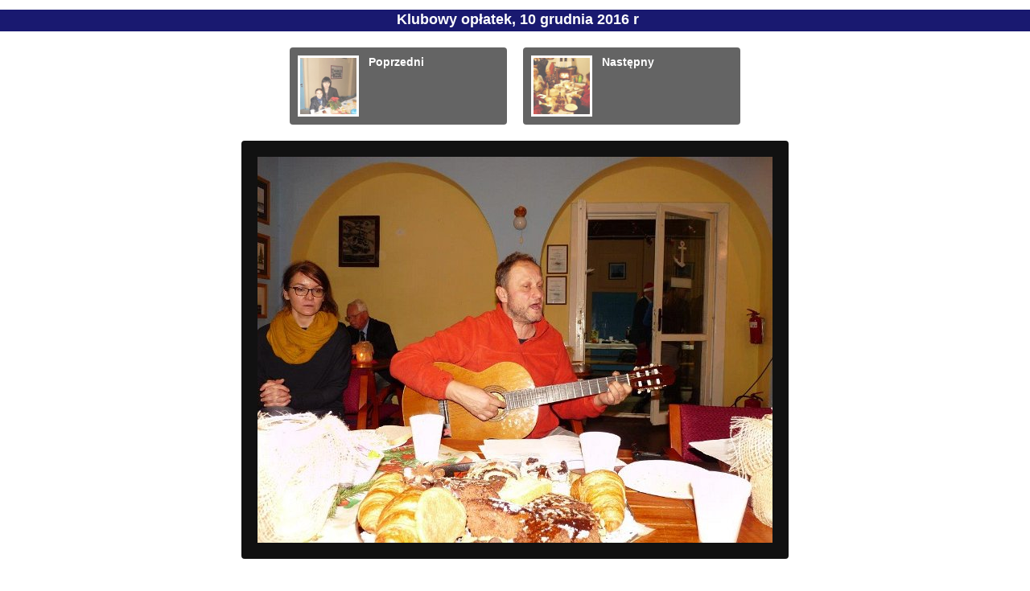

--- FILE ---
content_type: text/html
request_url: https://pkmlok.pl/galerie/galeria368/slides/P1060557.html
body_size: 1372
content:
<!DOCTYPE html PUBLIC "-//W3C//DTD XHTML 1.0 Transitional//EN" "http://www.w3.org/TR/xhtml1/DTD/xhtml1-transitional.dtd">
<html xmlns="http://www.w3.org/1999/xhtml" lang="pl" xml:lang="pl">	
	<!-- saved from url=(0014)about:internet -->
<head>
		<meta http-equiv="content-type" content="text/html; charset=UTF-8" />
		<meta name="keywords" content=", jAlbum 9, PhotoBox" />
			<meta name="description" content="" />
		<meta property="og:site_name" content="Jalbum" />
		<meta property="fb:app_id" content="140299612674733" />
		<title>Klubowy opłatek, 10 grudnia 2016 r</title>
		<link rel="image_src" href="P1060557.jpg" />
		<link href="../res/common.css" rel="stylesheet" type="text/css" />
		<link href="../res/slide.css" rel="stylesheet" type="text/css" />
		<link href="../res/styles.css" rel="stylesheet" type="text/css" />
		<style type="text/css">
			#main_img {
				width: 640px;
				height: 480px;
			}
	
			#main_img img {
				width: 640px;
				height: 480px;
			}
	
			ul.thumbnails {
				width: 560px;
			}
	
			ul.thumbnails li {				
				width: 250px;
			}
	
			ul.thumbnails li a {
				padding: 10px;
			}
	
			ul.thumbnails li img {
				width: 70px;
				height: 70px;
			}
		</style>
		<script src="../res/common.js" type="text/javascript"></script>		 
		<script src="../res/jquery.min.js" type="text/javascript"></script>
		<script src="../res/jquery.hotkeys.min.js" type="text/javascript"></script>
		<script type="text/javascript">				
			$(function() {
				$("ul.thumbnails li a").css("opacity", "0.65").hover(function() {
					$(this).stop().fadeTo("1000", "1.0");
				}, function() {
					$(this).stop().fadeTo("300", "0.65");
				});
					$(document).bind("keydown", "up", function() {
						PhotoBox.keyboardShortcut("../index.html");
					});
					$(document).bind("keydown", "left", function() {
						PhotoBox.keyboardShortcut("P1060553.html");
					});
					$(document).bind("keydown", "right", function() {
						PhotoBox.keyboardShortcut("P1060560.html");
					});
			});
		</script>
	<link rel="alternate" href="../album.rss" type="application/rss+xml"/>
</head>
	<body>
		<div id="slide">
			<h1><a href="../index.html">Klubowy opłatek, 10 grudnia 2016 r</a></h1>
				<ul class="thumbnails">			
					<li style="margin-right: 20px;">
								<a href="P1060553.html" title="Poprzedni">
	<img src="../thumbs/P1060553.jpg" alt="Poprzedni" />
	<h2>Poprzedni</h2>
	<div class="clear"></div>
</a>

					</li>
					<li style="margin-left: 20px;">
								<a href="P1060560.html" title="Następny">
	<img src="../thumbs/P1060560.jpg" alt="Następny" />
	<h2>Następny</h2>
	<div class="clear"></div>
</a>

					</li>
					<div class="clear"></div>
				</ul>
			<div id="main_img">
				<img src="P1060557.jpg" alt="" title="" />	
			</div>
			<div class="clear"></div>
			<p id="bottom_container">
	Album utworzony z <a href="http://jalbum.net" target="_blank" title="jAlbum 9">jAlbum 9</a> i <a href="http://jalbum.net/skins/skin/PhotoBox" title="PhotoBox">PhotoBox</a> | Skin sponsor: <a href="http://mrgreen.com/" title="Black Jack, Roulette, Videoslots, Slotmachines">Mr Green Casino</a>.
</p>

		</div>
	<div id="jalbumwidgetcontainer"></div>
<script type="text/javascript" charset="utf-8"><!--//--><![CDATA[//><!--
_jaSkin = "PhotoBox";
_jaStyle = "Light.css";
_jaVersion = "9.6.1";
_jaGeneratorType = "desktop";
_jaLanguage = "pl";
_jaPageType = "slide";
_jaRootPath = "..";
var script = document.createElement("script");
script.type = "text/javascript";
script.src = "http://jalbum.net/widgetapi/load.js";
document.getElementById("jalbumwidgetcontainer").appendChild(script);
//--><!]]></script>

</body>
</html>


--- FILE ---
content_type: text/css
request_url: https://pkmlok.pl/galerie/galeria368/res/common.css
body_size: 359
content:
@charset "utf-8";

body {
	margin: 0;
	padding: 0;
	text-align: center;
	font-size: 13px;	
	font-family:Tahoma, Verdana, Arial, sans-serif;
	background-color: #ffffff;
	color: #000000;
}

/* Zmienione przez BB */
h1 {
	font-weight: bold;
	display: block;
	background: midnightblue;
	color: #fff;
        font-size: 18px;
        padding: 2px 0 4px 6px;
}

/* Koniec */

h2 {
	font-size: 1.1em;
	margin: 20px 0;	
}

a {
	text-decoration: none;
	outline: none;
}

a img {
	border: none;	
}

.description {
	margin: 10px 0;
}

#bottom_container {
	margin: 30px 0;
	padding-top: 6px;
	border-top-width: 1px;
	border-top-style: solid;
	width: 100%;
	text-algin: center;
	display: block;
	font-size: 0.8em;
}

.clear {
	clear: both;	
}


--- FILE ---
content_type: text/css
request_url: https://pkmlok.pl/galerie/galeria368/res/slide.css
body_size: 254
content:
@charset "utf-8";

#slide #main_img {
	margin: 0 auto;
	border-width: 20px;
	border-style: solid;
	border-radius: 4px;
	-moz-border-radius: 4px;
}

#slide ul.thumbnails {
	list-style: none;
	margin: 20px auto;
	padding: 0;
}

#slide ul.thumbnails li {
	display: inline;
	float: left;
	padding: 0;
}

#slide ul.thumbnails li a {
	position: relative;
	border-radius: 4px;
	-moz-border-radius: 4px;
	display: block;
	width: 100%;
}

* html #slide ul.thumbnails li a {
	height: 1px;
}

#slide ul.thumbnails li img,
#slide ul.thumbnails li h2 {
	display: inline;
	float: left;
}

#slide ul.thumbnails li img {
	border-style: solid;
	margin-right: 12px;
}

#slide ul.thumbnails li h2 {
	cursor: pointer;
	margin: 0;
	padding: 0;
	text-align: left;
}

#slide h1 a {
  color: #fff;
}  

--- FILE ---
content_type: text/css
request_url: https://pkmlok.pl/galerie/galeria368/res/styles.css
body_size: 170
content:
@charset "utf-8";

body {
	background: #fff;
}

.description,
#index ul.folders li .folder_info p {
}

#bottom_container {
	border-top-color: #ababab;	
}

#index ul.thumbnails li img {
	background: #111;
}

#slide #main_img {
	border-color: #111;
}

#index ul.folders li img,
#slide ul.thumbnails li img {
	border-color: #fff;
}


#index ul.folders li a,
#slide ul.thumbnails li a {
	background: #111;
	color: #fff;
}

#index ul.folders li a:hover,
#slide ul.thumbnails li a:hover {
	color: #fff;
}
